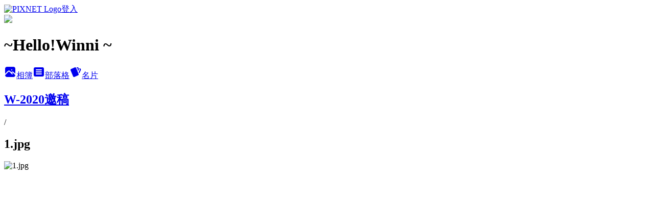

--- FILE ---
content_type: text/html; charset=utf-8
request_url: https://winni318.pixnet.net/albums/416600855/photos/4743412844
body_size: 15159
content:
<!DOCTYPE html><html lang="zh-TW"><head><meta charSet="utf-8"/><meta name="viewport" content="width=device-width, initial-scale=1"/><link rel="preload" href="https://static.1px.tw/blog-next/public/logo_pixnet_ch.svg" as="image"/><link rel="preload" as="image" href="https://picsum.photos/seed/winni318/1200/400"/><link rel="preload" href="https://pimg.1px.tw/winni318/1584779505-4219497637.jpg" as="image"/><link rel="stylesheet" href="https://static.1px.tw/blog-next/public/main.css" data-precedence="base"/><link rel="preload" as="script" fetchPriority="low" href="https://static.1px.tw/blog-next/_next/static/chunks/94688e2baa9fea03.js"/><script src="https://static.1px.tw/blog-next/_next/static/chunks/41eaa5427c45ebcc.js" async=""></script><script src="https://static.1px.tw/blog-next/_next/static/chunks/e2c6231760bc85bd.js" async=""></script><script src="https://static.1px.tw/blog-next/_next/static/chunks/94bde6376cf279be.js" async=""></script><script src="https://static.1px.tw/blog-next/_next/static/chunks/426b9d9d938a9eb4.js" async=""></script><script src="https://static.1px.tw/blog-next/_next/static/chunks/turbopack-5021d21b4b170dda.js" async=""></script><script src="https://static.1px.tw/blog-next/_next/static/chunks/ff1a16fafef87110.js" async=""></script><script src="https://static.1px.tw/blog-next/_next/static/chunks/e308b2b9ce476a3e.js" async=""></script><script src="https://static.1px.tw/blog-next/_next/static/chunks/169ce1e25068f8ff.js" async=""></script><script src="https://static.1px.tw/blog-next/_next/static/chunks/d3c6eed28c1dd8e2.js" async=""></script><script src="https://static.1px.tw/blog-next/_next/static/chunks/d4d39cfc2a072218.js" async=""></script><script src="https://static.1px.tw/blog-next/_next/static/chunks/6a5d72c05b9cd4ba.js" async=""></script><script src="https://static.1px.tw/blog-next/_next/static/chunks/8af6103cf1375f47.js" async=""></script><script src="https://static.1px.tw/blog-next/_next/static/chunks/e90cbf588986111c.js" async=""></script><script src="https://static.1px.tw/blog-next/_next/static/chunks/0fb9419eaf336159.js" async=""></script><script src="https://static.1px.tw/blog-next/_next/static/chunks/ed01c75076819ebd.js" async=""></script><script src="https://static.1px.tw/blog-next/_next/static/chunks/a4df8fc19a9a82e6.js" async=""></script><link rel="preload" href="https://pagead2.googlesyndication.com/pagead/js/adsbygoogle.js?client=ca-pub-1170512193040398" as="script" crossorigin=""/><title>1.jpg - 痞客邦</title><meta name="description" content="1.jpg"/><meta name="google-adsense-platform-account" content="pub-2647689032095179"/><meta name="google-adsense-account" content="pub-1170512193040398"/><meta name="fb:app_id" content="101730233200171"/><link rel="canonical" href="https://winni318.pixnet.net/blog/albums/416600855/photos/4743412844"/><meta property="og:title" content="1.jpg - 痞客邦"/><meta property="og:description" content="1.jpg"/><meta property="og:url" content="https://winni318.pixnet.net/blog/albums/416600855/photos/4743412844"/><meta property="og:image" content="https://pimg.1px.tw/winni318/1584779505-4219497637.jpg"/><meta property="og:image:width" content="1200"/><meta property="og:image:height" content="630"/><meta property="og:image:alt" content="1.jpg"/><meta property="og:type" content="article"/><meta name="twitter:card" content="summary_large_image"/><meta name="twitter:title" content="1.jpg - 痞客邦"/><meta name="twitter:description" content="1.jpg"/><meta name="twitter:image" content="https://pimg.1px.tw/winni318/1584779505-4219497637.jpg"/><link rel="icon" href="/favicon.ico?favicon.a62c60e0.ico" sizes="32x32" type="image/x-icon"/><script src="https://static.1px.tw/blog-next/_next/static/chunks/a6dad97d9634a72d.js" noModule=""></script></head><body><!--$--><!--/$--><!--$?--><template id="B:0"></template><!--/$--><script>requestAnimationFrame(function(){$RT=performance.now()});</script><script src="https://static.1px.tw/blog-next/_next/static/chunks/94688e2baa9fea03.js" id="_R_" async=""></script><div hidden id="S:0"><script id="pixnet-vars">
          window.PIXNET = {
            post_id: 0,
            name: "winni318",
            user_id: 0,
            blog_id: "4431869",
            display_ads: true
          }; 
        </script><div class="relative min-h-screen"><nav class="fixed z-20 w-full bg-orange-500 text-white shadow-sm"><div id="pixnet-navbar-ad-blog_top"></div><div class="container mx-auto flex h-14 max-w-5xl items-center justify-between px-5"><a href="https://www.pixnet.net"><img src="https://static.1px.tw/blog-next/public/logo_pixnet_ch.svg" alt="PIXNET Logo"/></a><a href="/auth/authorize" class="!text-white">登入</a></div></nav><div class="container mx-auto max-w-5xl pt-[45px]"><div class="sm:px-4"><div class="bg-muted relative flex flex-col items-center justify-center gap-4 overflow-clip py-10 sm:mt-8 sm:rounded-sm"><img src="https://picsum.photos/seed/winni318/1200/400" class="absolute inset-0 h-full w-full object-cover"/><div class="absolute inset-0 bg-black/40 backdrop-blur-sm"></div><div class="relative z-10 flex flex-col items-center justify-center gap-4 px-4"><span data-slot="avatar" class="relative flex shrink-0 overflow-hidden rounded-full size-24 shadow"><span data-slot="avatar-fallback" class="bg-muted flex size-full items-center justify-center rounded-full"></span></span><div class="text-center"><h1 class="mb-1 text-2xl font-bold text-white text-shadow-2xs">~Hello!Winni ~</h1></div><div class="flex items-center justify-center gap-3"><a href="/albums" data-slot="button" class="inline-flex items-center justify-center gap-2 whitespace-nowrap text-sm font-medium transition-all disabled:pointer-events-none disabled:opacity-50 [&amp;_svg]:pointer-events-none [&amp;_svg:not([class*=&#x27;size-&#x27;])]:size-4 shrink-0 [&amp;_svg]:shrink-0 outline-none focus-visible:border-ring focus-visible:ring-ring/50 focus-visible:ring-[3px] aria-invalid:ring-destructive/20 dark:aria-invalid:ring-destructive/40 aria-invalid:border-destructive bg-primary text-primary-foreground hover:bg-primary/90 h-9 px-4 py-2 has-[&gt;svg]:px-3 cursor-pointer rounded-full"><svg xmlns="http://www.w3.org/2000/svg" width="24" height="24" viewBox="0 0 24 24" fill="currentColor" stroke="none" class="tabler-icon tabler-icon-photo-filled "><path d="M8.813 11.612c.457 -.38 .918 -.38 1.386 .011l.108 .098l4.986 4.986l.094 .083a1 1 0 0 0 1.403 -1.403l-.083 -.094l-1.292 -1.293l.292 -.293l.106 -.095c.457 -.38 .918 -.38 1.386 .011l.108 .098l4.674 4.675a4 4 0 0 1 -3.775 3.599l-.206 .005h-12a4 4 0 0 1 -3.98 -3.603l6.687 -6.69l.106 -.095zm9.187 -9.612a4 4 0 0 1 3.995 3.8l.005 .2v9.585l-3.293 -3.292l-.15 -.137c-1.256 -1.095 -2.85 -1.097 -4.096 -.017l-.154 .14l-.307 .306l-2.293 -2.292l-.15 -.137c-1.256 -1.095 -2.85 -1.097 -4.096 -.017l-.154 .14l-5.307 5.306v-9.585a4 4 0 0 1 3.8 -3.995l.2 -.005h12zm-2.99 5l-.127 .007a1 1 0 0 0 0 1.986l.117 .007l.127 -.007a1 1 0 0 0 0 -1.986l-.117 -.007z"></path></svg>相簿</a><a href="/blog" data-slot="button" class="inline-flex items-center justify-center gap-2 whitespace-nowrap text-sm font-medium transition-all disabled:pointer-events-none disabled:opacity-50 [&amp;_svg]:pointer-events-none [&amp;_svg:not([class*=&#x27;size-&#x27;])]:size-4 shrink-0 [&amp;_svg]:shrink-0 outline-none focus-visible:border-ring focus-visible:ring-ring/50 focus-visible:ring-[3px] aria-invalid:ring-destructive/20 dark:aria-invalid:ring-destructive/40 aria-invalid:border-destructive border bg-background shadow-xs hover:bg-accent hover:text-accent-foreground dark:bg-input/30 dark:border-input dark:hover:bg-input/50 h-9 px-4 py-2 has-[&gt;svg]:px-3 cursor-pointer rounded-full"><svg xmlns="http://www.w3.org/2000/svg" width="24" height="24" viewBox="0 0 24 24" fill="currentColor" stroke="none" class="tabler-icon tabler-icon-article-filled "><path d="M19 3a3 3 0 0 1 2.995 2.824l.005 .176v12a3 3 0 0 1 -2.824 2.995l-.176 .005h-14a3 3 0 0 1 -2.995 -2.824l-.005 -.176v-12a3 3 0 0 1 2.824 -2.995l.176 -.005h14zm-2 12h-10l-.117 .007a1 1 0 0 0 0 1.986l.117 .007h10l.117 -.007a1 1 0 0 0 0 -1.986l-.117 -.007zm0 -4h-10l-.117 .007a1 1 0 0 0 0 1.986l.117 .007h10l.117 -.007a1 1 0 0 0 0 -1.986l-.117 -.007zm0 -4h-10l-.117 .007a1 1 0 0 0 0 1.986l.117 .007h10l.117 -.007a1 1 0 0 0 0 -1.986l-.117 -.007z"></path></svg>部落格</a><a href="https://www.pixnet.net/pcard/winni318" data-slot="button" class="inline-flex items-center justify-center gap-2 whitespace-nowrap text-sm font-medium transition-all disabled:pointer-events-none disabled:opacity-50 [&amp;_svg]:pointer-events-none [&amp;_svg:not([class*=&#x27;size-&#x27;])]:size-4 shrink-0 [&amp;_svg]:shrink-0 outline-none focus-visible:border-ring focus-visible:ring-ring/50 focus-visible:ring-[3px] aria-invalid:ring-destructive/20 dark:aria-invalid:ring-destructive/40 aria-invalid:border-destructive border bg-background shadow-xs hover:bg-accent hover:text-accent-foreground dark:bg-input/30 dark:border-input dark:hover:bg-input/50 h-9 px-4 py-2 has-[&gt;svg]:px-3 cursor-pointer rounded-full"><svg xmlns="http://www.w3.org/2000/svg" width="24" height="24" viewBox="0 0 24 24" fill="currentColor" stroke="none" class="tabler-icon tabler-icon-cards-filled "><path d="M10.348 3.169l-7.15 3.113a2 2 0 0 0 -1.03 2.608l4.92 11.895a1.96 1.96 0 0 0 2.59 1.063l7.142 -3.11a2.002 2.002 0 0 0 1.036 -2.611l-4.92 -11.894a1.96 1.96 0 0 0 -2.588 -1.064z"></path><path d="M16 3a2 2 0 0 1 1.995 1.85l.005 .15v3.5a1 1 0 0 1 -1.993 .117l-.007 -.117v-3.5h-1a1 1 0 0 1 -.117 -1.993l.117 -.007h1z"></path><path d="M19.08 5.61a1 1 0 0 1 1.31 -.53c.257 .108 .505 .21 .769 .314a2 2 0 0 1 1.114 2.479l-.056 .146l-2.298 5.374a1 1 0 0 1 -1.878 -.676l.04 -.11l2.296 -5.371l-.366 -.148l-.402 -.167a1 1 0 0 1 -.53 -1.312z"></path></svg>名片</a></div></div></div></div><div class="p-4"><div class="mb-4 flex items-center gap-2"><a href="/albums/416600855" class="text-gray-400 hover:text-gray-500"><h2 class="text-lg font-bold">W-2020邀稿</h2></a><span>/</span><h2 class="text-lg font-bold text-gray-500">1.jpg</h2></div><div class="overflow-clip rounded-lg border"><img src="https://pimg.1px.tw/winni318/1584779505-4219497637.jpg" alt="1.jpg" class="h-auto w-full rounded-lg object-contain"/></div></div></div></div><section aria-label="Notifications alt+T" tabindex="-1" aria-live="polite" aria-relevant="additions text" aria-atomic="false"></section></div><script>$RB=[];$RV=function(a){$RT=performance.now();for(var b=0;b<a.length;b+=2){var c=a[b],e=a[b+1];null!==e.parentNode&&e.parentNode.removeChild(e);var f=c.parentNode;if(f){var g=c.previousSibling,h=0;do{if(c&&8===c.nodeType){var d=c.data;if("/$"===d||"/&"===d)if(0===h)break;else h--;else"$"!==d&&"$?"!==d&&"$~"!==d&&"$!"!==d&&"&"!==d||h++}d=c.nextSibling;f.removeChild(c);c=d}while(c);for(;e.firstChild;)f.insertBefore(e.firstChild,c);g.data="$";g._reactRetry&&requestAnimationFrame(g._reactRetry)}}a.length=0};
$RC=function(a,b){if(b=document.getElementById(b))(a=document.getElementById(a))?(a.previousSibling.data="$~",$RB.push(a,b),2===$RB.length&&("number"!==typeof $RT?requestAnimationFrame($RV.bind(null,$RB)):(a=performance.now(),setTimeout($RV.bind(null,$RB),2300>a&&2E3<a?2300-a:$RT+300-a)))):b.parentNode.removeChild(b)};$RC("B:0","S:0")</script><script>(self.__next_f=self.__next_f||[]).push([0])</script><script>self.__next_f.push([1,"1:\"$Sreact.fragment\"\n3:I[39756,[\"https://static.1px.tw/blog-next/_next/static/chunks/ff1a16fafef87110.js\",\"https://static.1px.tw/blog-next/_next/static/chunks/e308b2b9ce476a3e.js\"],\"default\"]\n4:I[53536,[\"https://static.1px.tw/blog-next/_next/static/chunks/ff1a16fafef87110.js\",\"https://static.1px.tw/blog-next/_next/static/chunks/e308b2b9ce476a3e.js\"],\"default\"]\n6:I[97367,[\"https://static.1px.tw/blog-next/_next/static/chunks/ff1a16fafef87110.js\",\"https://static.1px.tw/blog-next/_next/static/chunks/e308b2b9ce476a3e.js\"],\"OutletBoundary\"]\n8:I[97367,[\"https://static.1px.tw/blog-next/_next/static/chunks/ff1a16fafef87110.js\",\"https://static.1px.tw/blog-next/_next/static/chunks/e308b2b9ce476a3e.js\"],\"ViewportBoundary\"]\na:I[97367,[\"https://static.1px.tw/blog-next/_next/static/chunks/ff1a16fafef87110.js\",\"https://static.1px.tw/blog-next/_next/static/chunks/e308b2b9ce476a3e.js\"],\"MetadataBoundary\"]\nc:I[63491,[\"https://static.1px.tw/blog-next/_next/static/chunks/169ce1e25068f8ff.js\",\"https://static.1px.tw/blog-next/_next/static/chunks/d3c6eed28c1dd8e2.js\"],\"default\"]\n"])</script><script>self.__next_f.push([1,"0:{\"P\":null,\"b\":\"JQ_Jy432Rf5mCJvB01Y9Z\",\"c\":[\"\",\"albums\",\"416600855\",\"photos\",\"4743412844\"],\"q\":\"\",\"i\":false,\"f\":[[[\"\",{\"children\":[\"albums\",{\"children\":[[\"id\",\"416600855\",\"d\"],{\"children\":[\"photos\",{\"children\":[[\"photoId\",\"4743412844\",\"d\"],{\"children\":[\"__PAGE__\",{}]}]}]}]}]},\"$undefined\",\"$undefined\",true],[[\"$\",\"$1\",\"c\",{\"children\":[[[\"$\",\"script\",\"script-0\",{\"src\":\"https://static.1px.tw/blog-next/_next/static/chunks/d4d39cfc2a072218.js\",\"async\":true,\"nonce\":\"$undefined\"}],[\"$\",\"script\",\"script-1\",{\"src\":\"https://static.1px.tw/blog-next/_next/static/chunks/6a5d72c05b9cd4ba.js\",\"async\":true,\"nonce\":\"$undefined\"}],[\"$\",\"script\",\"script-2\",{\"src\":\"https://static.1px.tw/blog-next/_next/static/chunks/8af6103cf1375f47.js\",\"async\":true,\"nonce\":\"$undefined\"}]],\"$L2\"]}],{\"children\":[[\"$\",\"$1\",\"c\",{\"children\":[null,[\"$\",\"$L3\",null,{\"parallelRouterKey\":\"children\",\"error\":\"$undefined\",\"errorStyles\":\"$undefined\",\"errorScripts\":\"$undefined\",\"template\":[\"$\",\"$L4\",null,{}],\"templateStyles\":\"$undefined\",\"templateScripts\":\"$undefined\",\"notFound\":\"$undefined\",\"forbidden\":\"$undefined\",\"unauthorized\":\"$undefined\"}]]}],{\"children\":[[\"$\",\"$1\",\"c\",{\"children\":[null,[\"$\",\"$L3\",null,{\"parallelRouterKey\":\"children\",\"error\":\"$undefined\",\"errorStyles\":\"$undefined\",\"errorScripts\":\"$undefined\",\"template\":[\"$\",\"$L4\",null,{}],\"templateStyles\":\"$undefined\",\"templateScripts\":\"$undefined\",\"notFound\":\"$undefined\",\"forbidden\":\"$undefined\",\"unauthorized\":\"$undefined\"}]]}],{\"children\":[[\"$\",\"$1\",\"c\",{\"children\":[null,[\"$\",\"$L3\",null,{\"parallelRouterKey\":\"children\",\"error\":\"$undefined\",\"errorStyles\":\"$undefined\",\"errorScripts\":\"$undefined\",\"template\":[\"$\",\"$L4\",null,{}],\"templateStyles\":\"$undefined\",\"templateScripts\":\"$undefined\",\"notFound\":\"$undefined\",\"forbidden\":\"$undefined\",\"unauthorized\":\"$undefined\"}]]}],{\"children\":[[\"$\",\"$1\",\"c\",{\"children\":[null,[\"$\",\"$L3\",null,{\"parallelRouterKey\":\"children\",\"error\":\"$undefined\",\"errorStyles\":\"$undefined\",\"errorScripts\":\"$undefined\",\"template\":[\"$\",\"$L4\",null,{}],\"templateStyles\":\"$undefined\",\"templateScripts\":\"$undefined\",\"notFound\":\"$undefined\",\"forbidden\":\"$undefined\",\"unauthorized\":\"$undefined\"}]]}],{\"children\":[[\"$\",\"$1\",\"c\",{\"children\":[\"$L5\",[[\"$\",\"script\",\"script-0\",{\"src\":\"https://static.1px.tw/blog-next/_next/static/chunks/0fb9419eaf336159.js\",\"async\":true,\"nonce\":\"$undefined\"}],[\"$\",\"script\",\"script-1\",{\"src\":\"https://static.1px.tw/blog-next/_next/static/chunks/ed01c75076819ebd.js\",\"async\":true,\"nonce\":\"$undefined\"}],[\"$\",\"script\",\"script-2\",{\"src\":\"https://static.1px.tw/blog-next/_next/static/chunks/a4df8fc19a9a82e6.js\",\"async\":true,\"nonce\":\"$undefined\"}]],[\"$\",\"$L6\",null,{\"children\":\"$@7\"}]]}],{},null,false,false]},null,false,false]},null,false,false]},null,false,false]},null,false,false]},null,false,false],[\"$\",\"$1\",\"h\",{\"children\":[null,[\"$\",\"$L8\",null,{\"children\":\"$@9\"}],[\"$\",\"$La\",null,{\"children\":\"$@b\"}],null]}],false]],\"m\":\"$undefined\",\"G\":[\"$c\",[]],\"S\":false}\n"])</script><script>self.__next_f.push([1,"9:[[\"$\",\"meta\",\"0\",{\"charSet\":\"utf-8\"}],[\"$\",\"meta\",\"1\",{\"name\":\"viewport\",\"content\":\"width=device-width, initial-scale=1\"}]]\n"])</script><script>self.__next_f.push([1,"d:I[79520,[\"https://static.1px.tw/blog-next/_next/static/chunks/d4d39cfc2a072218.js\",\"https://static.1px.tw/blog-next/_next/static/chunks/6a5d72c05b9cd4ba.js\",\"https://static.1px.tw/blog-next/_next/static/chunks/8af6103cf1375f47.js\"],\"\"]\n10:I[2352,[\"https://static.1px.tw/blog-next/_next/static/chunks/d4d39cfc2a072218.js\",\"https://static.1px.tw/blog-next/_next/static/chunks/6a5d72c05b9cd4ba.js\",\"https://static.1px.tw/blog-next/_next/static/chunks/8af6103cf1375f47.js\"],\"AdultWarningModal\"]\n11:I[69182,[\"https://static.1px.tw/blog-next/_next/static/chunks/d4d39cfc2a072218.js\",\"https://static.1px.tw/blog-next/_next/static/chunks/6a5d72c05b9cd4ba.js\",\"https://static.1px.tw/blog-next/_next/static/chunks/8af6103cf1375f47.js\"],\"HydrationComplete\"]\n12:I[12985,[\"https://static.1px.tw/blog-next/_next/static/chunks/d4d39cfc2a072218.js\",\"https://static.1px.tw/blog-next/_next/static/chunks/6a5d72c05b9cd4ba.js\",\"https://static.1px.tw/blog-next/_next/static/chunks/8af6103cf1375f47.js\"],\"NuqsAdapter\"]\n13:I[82782,[\"https://static.1px.tw/blog-next/_next/static/chunks/d4d39cfc2a072218.js\",\"https://static.1px.tw/blog-next/_next/static/chunks/6a5d72c05b9cd4ba.js\",\"https://static.1px.tw/blog-next/_next/static/chunks/8af6103cf1375f47.js\"],\"RefineContext\"]\n14:I[29306,[\"https://static.1px.tw/blog-next/_next/static/chunks/d4d39cfc2a072218.js\",\"https://static.1px.tw/blog-next/_next/static/chunks/6a5d72c05b9cd4ba.js\",\"https://static.1px.tw/blog-next/_next/static/chunks/8af6103cf1375f47.js\",\"https://static.1px.tw/blog-next/_next/static/chunks/e90cbf588986111c.js\",\"https://static.1px.tw/blog-next/_next/static/chunks/d3c6eed28c1dd8e2.js\"],\"default\"]\n2:[\"$\",\"html\",null,{\"lang\":\"zh-TW\",\"children\":[[\"$\",\"$Ld\",null,{\"id\":\"google-tag-manager\",\"strategy\":\"afterInteractive\",\"children\":\"\\n(function(w,d,s,l,i){w[l]=w[l]||[];w[l].push({'gtm.start':\\nnew Date().getTime(),event:'gtm.js'});var f=d.getElementsByTagName(s)[0],\\nj=d.createElement(s),dl=l!='dataLayer'?'\u0026l='+l:'';j.async=true;j.src=\\n'https://www.googletagmanager.com/gtm.js?id='+i+dl;f.parentNode.insertBefore(j,f);\\n})(window,document,'script','dataLayer','GTM-TRLQMPKX');\\n  \"}],\"$Le\",\"$Lf\",[\"$\",\"body\",null,{\"children\":[[\"$\",\"$L10\",null,{\"display\":false}],[\"$\",\"$L11\",null,{}],[\"$\",\"$L12\",null,{\"children\":[\"$\",\"$L13\",null,{\"children\":[\"$\",\"$L3\",null,{\"parallelRouterKey\":\"children\",\"error\":\"$undefined\",\"errorStyles\":\"$undefined\",\"errorScripts\":\"$undefined\",\"template\":[\"$\",\"$L4\",null,{}],\"templateStyles\":\"$undefined\",\"templateScripts\":\"$undefined\",\"notFound\":[[\"$\",\"$L14\",null,{}],[]],\"forbidden\":\"$undefined\",\"unauthorized\":\"$undefined\"}]}]}]]}]]}]\n"])</script><script>self.__next_f.push([1,"e:null\nf:[\"$\",\"$Ld\",null,{\"async\":true,\"src\":\"https://pagead2.googlesyndication.com/pagead/js/adsbygoogle.js?client=ca-pub-1170512193040398\",\"crossOrigin\":\"anonymous\",\"strategy\":\"afterInteractive\"}]\n"])</script><script>self.__next_f.push([1,"16:I[86294,[\"https://static.1px.tw/blog-next/_next/static/chunks/d4d39cfc2a072218.js\",\"https://static.1px.tw/blog-next/_next/static/chunks/6a5d72c05b9cd4ba.js\",\"https://static.1px.tw/blog-next/_next/static/chunks/8af6103cf1375f47.js\",\"https://static.1px.tw/blog-next/_next/static/chunks/0fb9419eaf336159.js\",\"https://static.1px.tw/blog-next/_next/static/chunks/ed01c75076819ebd.js\",\"https://static.1px.tw/blog-next/_next/static/chunks/a4df8fc19a9a82e6.js\"],\"HeaderSection\"]\n1b:I[27201,[\"https://static.1px.tw/blog-next/_next/static/chunks/ff1a16fafef87110.js\",\"https://static.1px.tw/blog-next/_next/static/chunks/e308b2b9ce476a3e.js\"],\"IconMark\"]\n:HL[\"https://static.1px.tw/blog-next/public/main.css\",\"style\"]\n17:T789,"])</script><script>self.__next_f.push([1,"\u003cp\u003e\u003cspan style=\"font-size: 12pt;\"\u003e\u003cfont color=\"#FF6363\"\u003e♥愛吃。愛看電影。愛旅遊。愛分享\u003c/font\u003e\u003c/span\u003e\u003c/p\u003e\u003cbr/\u003e\n\u003cp\u003e\u003cspan style=\"font-size: 12pt;\"\u003e\u003cfont color=\"#FF6363\"\u003e♥邀稿或合作請   winni-318@hotmail.com\u003c/font\u003e\u003cbr/\u003e\n\u003cp\u003e\u003cspan style=\"font-size: 12pt;\"\u003e\u003cfont color=\"#FF6363\"\u003e相機EX2F，手機iphone13\u003c/font\u003e\u003cbr/\u003e\u003cbr/\u003e\n\u003cp\u003e\u003cspan style=\"font-size: 13pt;\"\u003e\u003ca href=\"https://m.facebook.com/winni318/\" target=\"_blank\",  style=\"color:blue;\"\u003eFacebook 請按讚，你的支持是我的動力\u003cbr/\u003e\u003cbr/\u003e\n\n\u003cspan style=\"font-size: 12pt;\"\u003e\u003ca href=\"http://winni318.pixnet.net/blog/category/5359622\" target=\"_blank\", style=\"color:#00DD77;\"\u003e♥2016京阪自由行\u003c/font\u003e\u003c/span\u003e，\n\u003cspan style=\"font-size: 14pt;\"\u003e\u003ca href=\"http://winni318.pixnet.net/blog/category/5126305\" target=\"_blank\", style=\"color:#00DD77;\"\u003e♥2015新馬自由行\u003c/font\u003e\u003c/span\u003e，\n\u003cspan style=\"font-size: 16pt;\"\u003e\u003ca href=\"http://winni318.pixnet.net/blog/category/5466968\" target=\"_blank\", style=\"color:#00DD77;\"\u003e♥2016巴里島自由行\u003c/font\u003e\u003c/span\u003e，\n\u003cspan style=\"font-size: 16pt;\"\u003e\u003ca href=\"http://winni318.pixnet.net/blog/category/5508323\" target=\"_blank\", style=\"color:#00DD77;\"\u003e♥2017韓國自由行\u003c/font\u003e\u003c/span\u003e\u003cbr/\u003e \u003cbr/\u003e\n\n\u003cp\u003e\u003cspan style=\"font-size: 14pt;\"\u003e\u003ca href=\"http://winni318.pixnet.net/blog/category/4491839\" target=\"_blank\", style=\"color:#FF6363\"\u003e♥新竹縣市美食\u003c/font\u003e\u003c/span\u003e ，\n\u003cspan style=\"font-size: 16pt;\"\u003e\u003ca href=\"http://winni318.pixnet.net/blog/category/4491830\" target=\"_blank\", style=\"color:#FF6363;\"\u003e♥北北基美食\u003c/font\u003e\u003c/span\u003e\u003cbr/\u003e \u003cbr/\u003e\n\n\u003ca href='https://affsrc.com/track/clicks/5686/ce2bc2bf9b0922d8f99cbd2e8d2b891473624ac973ebf0ab416db7036f02?subid_1=\u0026subid_2=\u0026subid_3=\u0026subid_4=\u0026subid_5=\u0026t=https%3A%2F%2Fwww.pinkoi.com%2Fevent%2Fmgm'\u003e\u003cimg src='https://affsrc.com/track/imp/img/128270/ce2bc2bf9b0922d8f99cbd2e8d2b891473624ac973ebf0ab416db7036f02?subid_1=\u0026subid_2=\u0026subid_3=\u0026subid_4=\u0026subid_5=' border='0' /\u003e\u003c/a\u003e"])</script><script>self.__next_f.push([1,"18:T40c,\u003ca href='https://track.vbshoptrax.com/track/clicks/3455/ce2bc2bc990821dcefcda67f8835ce1328684dcf73fbb9b20a63b60062?subid_1=\u0026subid_2=\u0026subid_3=\u0026subid_4=\u0026subid_5='\u003e\u003cimg src='https://track.vbshoptrax.com/track/imp/img/20913/ce2bc2bc990821dcefcda67f8835ce1328684dcf73fbb9b20a63b60062?subid_1=\u0026subid_2=\u0026subid_3=\u0026subid_4=\u0026subid_5=' border='0' /\u003e\u003c/a\u003e\n\u003ca href='https://track.twcouponcenter.com/track/clicks/3408/ce2bc2bc990521deefcda67f8835ce1328684dcf73fbb9b20a63b6056f?subid_1=\u0026subid_2=\u0026subid_3=\u0026subid_4=\u0026subid_5='\u003e\u003cimg src='https://track.twcouponcenter.com/track/imp/img/20411/ce2bc2bc990521deefcda67f8835ce1328684dcf73fbb9b20a63b6056f?subid_1=\u0026subid_2=\u0026subid_3=\u0026subid_4=\u0026subid_5=' border='0' /\u003e\u003c/a\u003e\n\u003ca href='https://track.vbshoptrax.com/track/clicks/3569/ce2bc2bd980529deefcda67f8835ce1328684dcf73fbb9b20a63b7036e?subid_1=\u0026subid_2=\u0026subid_3=\u0026subid_4=\u0026subid_5='\u003e\u003cimg src='https://track.vbshoptrax.com/track/imp/img/31491/ce2bc2bd980529deefcda67f8835ce1328684dcf73fbb9b20a63b7036e?subid_1=\u0026subid_2=\u0026subid_3=\u0026subid_4=\u0026subid_5=' border='0' /\u003e\u003c/a\u003e19:T6e0,"])</script><script>self.__next_f.push([1,"\u003cdiv style=\"font-size:12px;background-color:#ffffff;width:212px;min-height:200px;height:auto;text-align:left;word-break:break-all;box-sizing:border-box;border:1px solid #cccccc\"\u003e\u003ca href=\"https://affiliate.api.rakuten.com.tw/redirect?nw=tw\u0026site=afl\u0026a=bdac8ad2f5d8e2ba1d6a0dc910dde0d521d300e1dd2efbfe28f84f71872c4dba0f75f8216f20cff9\u0026ar=cd40158ee5724ec2d43621f6a8e07f4d1ffb967d9f31d83a3f73ebd2f44e748c3a815bc40e49b767\u0026pr=08264fb3d95333bd\u0026ap=pr%3D08264fb3d95333bd\u0026e=1\u0026url=https%3A%2F%2Fwww.rakuten.com.tw%2Fshop%2Famart%2Fproduct%2F700015283%3Fscid%3Drafp-\" target=\"_blank\" style=\"width:200px\"\u003e\u003cimg src=\"https://affiliate.api.rakuten.com.tw/redirect?nw=tw\u0026site=afl\u0026a=bdac8ad2f5d8e2ba1d6a0dc910dde0d521d300e1dd2efbfe28f84f71872c4dba0f75f8216f20cff9\u0026ar=cd40158ee5724ec2d43621f6a8e07f4d1ffb967d9f31d83a3f73ebd2f44e748c3a815bc40e49b767\u0026pr=08264fb3d95333bd\u0026ap=pr%3D08264fb3d95333bd\u0026url=https%3A%2F%2Ftshop.r10s.com%2Fadd%2Fadc%2Fbcf2%2F5779%2Fc038%2Fb63a%2F2dde%2F1164e8869f2c600c737442.jpg?_ex=200x200\" style=\"display:block;max-width:100%;max-height:100%;margin-left:auto;margin-right:auto;width:auto\" alt=\"https://tshop.r10s.com/add/adc/bcf2/5779/c038/b63a/2dde/1164e8869f2c600c737442.jpg\"/\u003e\u003c/a\u003e\u003ca href=\"https://affiliate.api.rakuten.com.tw/redirect?nw=tw\u0026site=afl\u0026a=bdac8ad2f5d8e2ba1d6a0dc910dde0d521d300e1dd2efbfe28f84f71872c4dba0f75f8216f20cff9\u0026ar=cd40158ee5724ec2d43621f6a8e07f4d1ffb967d9f31d83a3f73ebd2f44e748c3a815bc40e49b767\u0026pr=08264fb3d95333bd\u0026ap=pr%3D08264fb3d95333bd\u0026e=1\u0026url=https%3A%2F%2Fwww.rakuten.com.tw%2Fshop%2Famart%2Fproduct%2F700015283%3Fscid%3Drafp-\" title=\"幫寶適 超薄乾爽整箱促銷組(M/L/XL)【愛買】\" style=\"color:#337ab7;margin:2px;display:block\" target=\"_blank\"\u003e幫寶適 超薄乾爽整箱促銷組(M/L/XL)【愛買】\u003c/a\u003e\u003c/div\u003e"])</script><script>self.__next_f.push([1,"5:[[\"$\",\"script\",null,{\"id\":\"pixnet-vars\",\"children\":\"\\n          window.PIXNET = {\\n            post_id: 0,\\n            name: \\\"winni318\\\",\\n            user_id: 0,\\n            blog_id: \\\"4431869\\\",\\n            display_ads: true\\n          }; \\n        \"}],[\"$\",\"link\",null,{\"rel\":\"stylesheet\",\"href\":\"https://static.1px.tw/blog-next/public/main.css\",\"precedence\":\"base\"}],[\"$\",\"div\",null,{\"className\":\"relative min-h-screen\",\"children\":[\"$L15\",[\"$\",\"div\",null,{\"className\":\"container mx-auto max-w-5xl pt-[45px]\",\"children\":[[\"$\",\"$L16\",null,{\"blog\":{\"blog_id\":\"4431869\",\"urls\":{\"blog_url\":\"https://winni318.pixnet.net/blog\",\"album_url\":\"https://winni318.pixnet.net/albums\",\"card_url\":\"https://www.pixnet.net/pcard/winni318\",\"sitemap_url\":\"https://winni318.pixnet.net/sitemap.xml\"},\"name\":\"winni318\",\"display_name\":\"~Hello!Winni ~\",\"description\":\"$17\",\"visibility\":\"public\",\"freeze\":\"active\",\"default_comment_permission\":\"deny\",\"service_album\":\"enable\",\"rss_mode\":\"auto\",\"taxonomy\":{\"id\":14,\"name\":\"美食情報\"},\"logo\":{\"id\":null,\"url\":\"https://s3.1px.tw/blog/common/avatar/blog_cover_dark.jpg\"},\"logo_url\":\"https://s3.1px.tw/blog/common/avatar/blog_cover_dark.jpg\",\"owner\":{\"sub\":\"838255172751891742\",\"display_name\":\"winni\",\"avatar\":\"https://pimg.1px.tw/winni318/logo/winni318.png\",\"login_country\":null,\"login_city\":null,\"login_at\":0,\"created_at\":1378014895,\"updated_at\":1765078495},\"socials\":{\"social_email\":null,\"social_line\":null,\"social_facebook\":null,\"social_instagram\":null,\"social_youtube\":null,\"created_at\":null,\"updated_at\":null},\"stats\":{\"views_initialized\":3918170,\"views_total\":3924006,\"views_today\":6,\"post_count\":0,\"updated_at\":1769121615},\"marketing\":{\"keywords\":null,\"gsc_site_verification\":null,\"sitemap_verified_at\":1768950169,\"ga_account\":null,\"created_at\":1765709413,\"updated_at\":1768950169},\"watermark\":null,\"custom_domain\":null,\"hero_image\":{\"id\":1769121865,\"url\":\"https://picsum.photos/seed/winni318/1200/400\"},\"widgets\":{\"sidebar1\":[{\"id\":51789802,\"identifier\":\"cus684179\",\"title\":\"iherb\",\"sort\":2,\"data\":\"\u003ca href='https://afftck.com/track/clicks/4032/ce2bc2bf980821d6ff9cbd2e8d2b891473624ac973ebf0ab416db6056406?subid_1=\u0026subid_2=\u0026subid_3=\u0026subid_4=\u0026subid_5=\u0026t=https%3A%2F%2Fwww.iherb.com'\u003e\u003cimg src='https://afftck.com/track/imp/img/119196/ce2bc2bf980821d6ff9cbd2e8d2b891473624ac973ebf0ab416db6056406?subid_1=\u0026subid_2=\u0026subid_3=\u0026subid_4=\u0026subid_5=' border='0' /\u003e\u003c/a\u003e\\n\u003cscript type=\\\"text/javascript\\\" src=\\\"//js1.bloggerads.net/ShowAds.aspx?blogid=20130901000040\\\" async\u003e\u003c/script\u003e\"},{\"id\":51789804,\"identifier\":\"cus1283999\",\"title\":\"合作。邀稿\",\"sort\":4,\"data\":\"E-Mail \u003cbr/\u003e\\nwinni-318@hotmail.com \u003cbr/\u003e\\n粉專私訊 \u003cbr/\u003e\\nhttps://www.facebook.com/winni318/\"},{\"id\":51789805,\"identifier\":\"pixHits\",\"title\":\"參觀人氣\",\"sort\":5,\"data\":null},{\"id\":51789806,\"identifier\":\"cus1256801\",\"title\":\"facebook\",\"sort\":6,\"data\":\"\u003ciframe src=\\\"//www.facebook.com/plugins/likebox.php?href=https%3A%2F%2Fwww.facebook.com%2Fwinni318\u0026amp;width=200\u0026amp;height=290\u0026amp;show_faces=true\u0026amp;colorscheme=light\u0026amp;stream=false\u0026amp;show_border=true\u0026amp;header=true\\\" scrolling=\\\"no\\\" frameborder=\\\"0\\\" style=\\\"border:none; overflow:hidden; width:200px; height:290px;\\\" allowTransparency=\\\"true\\\"\u003e\u003c/iframe\u003e\"},{\"id\":51789808,\"identifier\":\"pixMyPlace\",\"title\":\"個人資訊\",\"sort\":8,\"data\":null},{\"id\":51789809,\"identifier\":\"pixLatestArticle\",\"title\":\"--- 最新文章 ---\",\"sort\":9,\"data\":[{\"id\":\"9577176892\",\"title\":\"【美食。宜蘭】全台僅有的遠山田園盡在溫泉礁溪遊/2023.2024連續兩年榮獲《網路溫度計》『此生必嚐十大高CP值無菜單鐵板燒！』冠軍名店/明水然 樂\",\"featured\":{\"id\":null,\"url\":\"https://pimg.1px.tw/winni318/1731560620-926116656-g.jpg\"},\"tags\":[],\"published_at\":1733821829,\"post_url\":\"https://winni318.pixnet.net/blog/posts/9577176892\",\"stats\":{\"post_id\":\"9577176892\",\"views\":7204,\"views_today\":0,\"likes\":0,\"link_clicks\":0,\"comments\":0,\"replies\":0,\"created_at\":0,\"updated_at\":1769050022}},{\"id\":\"9576783224\",\"title\":\"【美食。宜蘭】綠舞國際觀光飯店舞饌日式料理，日光璽舞無菜單料理\",\"featured\":{\"id\":null,\"url\":\"https://pimg.1px.tw/winni318/1721803021-1642940793-g.jpg\"},\"tags\":[],\"published_at\":1727330530,\"post_url\":\"https://winni318.pixnet.net/blog/posts/9576783224\",\"stats\":{\"post_id\":\"9576783224\",\"views\":659,\"views_today\":1,\"likes\":0,\"link_clicks\":0,\"comments\":0,\"replies\":0,\"created_at\":0,\"updated_at\":1769049997}},{\"id\":\"9576767036\",\"title\":\"【美食。羅東】云品火鍋，帝王蟹火鍋/自助式吃到飽/壽星折扣/近國華國中\",\"featured\":{\"id\":null,\"url\":\"https://pimg.1px.tw/winni318/1721367452-2727016099-g.jpg\"},\"tags\":[],\"published_at\":1721801294,\"post_url\":\"https://winni318.pixnet.net/blog/posts/9576767036\",\"stats\":{\"post_id\":\"9576767036\",\"views\":1165,\"views_today\":1,\"likes\":0,\"link_clicks\":0,\"comments\":0,\"replies\":0,\"created_at\":0,\"updated_at\":1769097384}},{\"id\":\"9576783376\",\"title\":\"【美食。板橋】不訂位吃不到的日本料理，高CP值無菜單料理/ 初魚 鰭板橋大遠百店\",\"featured\":{\"id\":null,\"url\":\"https://pimg.1px.tw/winni318/1721803831-3880883200-g.jpg\"},\"tags\":[],\"published_at\":1721717340,\"post_url\":\"https://winni318.pixnet.net/blog/posts/9576783376\",\"stats\":{\"post_id\":\"9576783376\",\"views\":1183,\"views_today\":2,\"likes\":0,\"link_clicks\":0,\"comments\":0,\"replies\":0,\"created_at\":0,\"updated_at\":1769049997}},{\"id\":\"9572864740\",\"title\":\"【美食。宜蘭】大仁哥蔗香脆皮桶仔雞宜蘭旗艦店，宜蘭人氣甕窯雞推薦分享\",\"featured\":{\"id\":null,\"url\":\"https://pimg.1px.tw/winni318/1689296322-3585071800-g.jpg\"},\"tags\":[],\"published_at\":1711371552,\"post_url\":\"https://winni318.pixnet.net/blog/posts/9572864740\",\"stats\":{\"post_id\":\"9572864740\",\"views\":425,\"views_today\":1,\"likes\":0,\"link_clicks\":0,\"comments\":0,\"replies\":0,\"created_at\":0,\"updated_at\":1769049914}},{\"id\":\"9573280316\",\"title\":\"【美食。宜蘭】綻鐵板燒，人氣鐵板燒 / 宜蘭鐵板燒推薦 / 愛吃海鮮的人不能錯過\",\"featured\":{\"id\":null,\"url\":\"https://pimg.1px.tw/winni318/1691048035-1199522363-g.jpg\"},\"tags\":[],\"published_at\":1695131980,\"post_url\":\"https://winni318.pixnet.net/blog/posts/9573280316\",\"stats\":{\"post_id\":\"9573280316\",\"views\":12388,\"views_today\":11,\"likes\":0,\"link_clicks\":0,\"comments\":0,\"replies\":0,\"created_at\":0,\"updated_at\":1769097387}},{\"id\":\"9572864560\",\"title\":\"【美食。宜蘭】五結好味來餐廳，隱身於田野間的義大利麵 / 五結簡餐店推薦\",\"featured\":{\"id\":null,\"url\":\"https://pimg.1px.tw/winni318/1689295422-110580797-g.jpg\"},\"tags\":[],\"published_at\":1692368422,\"post_url\":\"https://winni318.pixnet.net/blog/posts/9572864560\",\"stats\":{\"post_id\":\"9572864560\",\"views\":3911,\"views_today\":2,\"likes\":0,\"link_clicks\":0,\"comments\":0,\"replies\":0,\"created_at\":0,\"updated_at\":1769097427}},{\"id\":\"9573279676\",\"title\":\"【美食。羅東】定置漁場三代目The Fishery羅東店，加湯加麵無限續加，花蓮排隊拉麵店\",\"featured\":{\"id\":null,\"url\":\"https://pimg.1px.tw/winni318/1691044736-4201812551-g.jpg\"},\"tags\":[],\"published_at\":1691044707,\"post_url\":\"https://winni318.pixnet.net/blog/posts/9573279676\",\"stats\":{\"post_id\":\"9573279676\",\"views\":1220,\"views_today\":1,\"likes\":0,\"link_clicks\":0,\"comments\":0,\"replies\":0,\"created_at\":0,\"updated_at\":1769049918}},{\"id\":\"9572999144\",\"title\":\"【美食。竹東】食在燒石板岩燒竹東店 / 邱氏姊妹燒烤，一個人也可以吃燒烤 / 竹東燒烤 /竹東市場美食\",\"featured\":{\"id\":null,\"url\":\"https://pimg.1px.tw/winni318/1689861394-2458791657-g.jpg\"},\"tags\":[],\"published_at\":1690291606,\"post_url\":\"https://winni318.pixnet.net/blog/posts/9572999144\",\"stats\":{\"post_id\":\"9572999144\",\"views\":2317,\"views_today\":2,\"likes\":0,\"link_clicks\":0,\"comments\":0,\"replies\":0,\"created_at\":0,\"updated_at\":1769097312}},{\"id\":\"9572142856\",\"title\":\"【美食。羅東】悟筷鍋物羅東店，想吃鍋隨時能用餐 / 明治冰淇淋吃到飽 / 平價火鍋推薦\",\"featured\":{\"id\":null,\"url\":\"https://pimg.1px.tw/winni318/1686373526-2441055495-g.jpg\"},\"tags\":[],\"published_at\":1689778353,\"post_url\":\"https://winni318.pixnet.net/blog/posts/9572142856\",\"stats\":{\"post_id\":\"9572142856\",\"views\":3102,\"views_today\":3,\"likes\":0,\"link_clicks\":0,\"comments\":0,\"replies\":0,\"created_at\":0,\"updated_at\":1769097384}}]},{\"id\":51789810,\"identifier\":\"pixCategory\",\"title\":\"--- 文章分類 ---\",\"sort\":10,\"data\":[{\"type\":\"folder\",\"id\":null,\"name\":\"W-邀稿文\",\"children\":[{\"type\":\"category\",\"id\":\"9006915812\",\"name\":\"美髮\",\"post_count\":39,\"url\":\"\",\"sort\":0},{\"type\":\"category\",\"id\":\"9006920570\",\"name\":\"美容/美甲/美體\",\"post_count\":19,\"url\":\"\",\"sort\":1},{\"type\":\"category\",\"id\":\"9005458682\",\"name\":\"保養/美妝\",\"post_count\":105,\"url\":\"\",\"sort\":2},{\"type\":\"category\",\"id\":\"9005458685\",\"name\":\"居家/DIY\",\"post_count\":30,\"url\":\"\",\"sort\":3},{\"type\":\"category\",\"id\":\"9005460191\",\"name\":\"分享/穿搭/親子\",\"post_count\":105,\"url\":\"\",\"sort\":4},{\"type\":\"category\",\"id\":\"9005470211\",\"name\":\"宅配/美食\",\"post_count\":54,\"url\":\"\",\"sort\":5},{\"type\":\"category\",\"id\":\"9005539037\",\"name\":\"wedding\",\"post_count\":1,\"url\":\"\",\"sort\":6}],\"url\":\"\",\"sort\":1},{\"type\":\"folder\",\"id\":null,\"name\":\"W-愛吃鬼\",\"children\":[{\"type\":\"category\",\"id\":\"9004491830\",\"name\":\"北北基桃\",\"post_count\":74,\"url\":\"\",\"sort\":0},{\"type\":\"category\",\"id\":\"9004491839\",\"name\":\"新竹縣市\",\"post_count\":289,\"url\":\"\",\"sort\":1},{\"type\":\"category\",\"id\":\"9004491836\",\"name\":\"宜蘭/花蓮/台東\",\"post_count\":83,\"url\":\"\",\"sort\":2},{\"type\":\"category\",\"id\":\"9005508326\",\"name\":\"苗栗/台中/南投/彰化\",\"post_count\":21,\"url\":\"\",\"sort\":3},{\"type\":\"category\",\"id\":\"9004491833\",\"name\":\"嘉義/台南/高雄\",\"post_count\":13,\"url\":\"\",\"sort\":4}],\"url\":\"\",\"sort\":2},{\"type\":\"folder\",\"id\":null,\"name\":\"W-育兒大小事\",\"children\":[{\"type\":\"category\",\"id\":\"9006927446\",\"name\":\"懷孕大小事\",\"post_count\":4,\"url\":\"\",\"sort\":0},{\"type\":\"category\",\"id\":\"9006927449\",\"name\":\"育兒好物\",\"post_count\":23,\"url\":\"\",\"sort\":0}],\"url\":\"\",\"sort\":3},{\"type\":\"folder\",\"id\":null,\"name\":\"W-玩樂台灣\",\"children\":[{\"type\":\"category\",\"id\":\"9006365837\",\"name\":\"台北縣市\",\"post_count\":1,\"url\":\"\",\"sort\":0},{\"type\":\"category\",\"id\":\"9005471900\",\"name\":\"台中。南投\",\"post_count\":4,\"url\":\"\",\"sort\":1},{\"type\":\"category\",\"id\":\"9005509400\",\"name\":\"台南。高雄\",\"post_count\":2,\"url\":\"\",\"sort\":2},{\"type\":\"category\",\"id\":\"9005471903\",\"name\":\"宜蘭。花蓮\",\"post_count\":16,\"url\":\"\",\"sort\":3},{\"type\":\"category\",\"id\":\"9005471906\",\"name\":\"新竹。苗栗\",\"post_count\":4,\"url\":\"\",\"sort\":4},{\"type\":\"category\",\"id\":\"9005480468\",\"name\":\"台東。屏東\",\"post_count\":5,\"url\":\"\",\"sort\":5}],\"url\":\"\",\"sort\":4},{\"type\":\"folder\",\"id\":null,\"name\":\"W-環遊世界\",\"children\":[{\"type\":\"category\",\"id\":\"9006905000\",\"name\":\"2019荷比法\",\"post_count\":2,\"url\":\"\",\"sort\":0},{\"type\":\"category\",\"id\":\"9006911318\",\"name\":\"2019香港自由行\",\"post_count\":1,\"url\":\"\",\"sort\":1},{\"type\":\"category\",\"id\":\"9005508323\",\"name\":\"2017韓國自由行\",\"post_count\":6,\"url\":\"\",\"sort\":2},{\"type\":\"category\",\"id\":\"9005466968\",\"name\":\"2016峇里島\",\"post_count\":25,\"url\":\"\",\"sort\":3},{\"type\":\"category\",\"id\":\"9005359622\",\"name\":\"2016京都大阪\",\"post_count\":28,\"url\":\"\",\"sort\":4},{\"type\":\"category\",\"id\":\"9005126305\",\"name\":\"2015新馬自由行\",\"post_count\":26,\"url\":\"\",\"sort\":5},{\"type\":\"category\",\"id\":\"9004565627\",\"name\":\"2014東京Tokyo\",\"post_count\":4,\"url\":\"\",\"sort\":6}],\"url\":\"\",\"sort\":5},{\"type\":\"category\",\"id\":\"9004386200\",\"name\":\"W愛漂亮\",\"post_count\":9,\"url\":\"https://abc.com\",\"sort\":1},{\"type\":\"category\",\"id\":\"9004386215\",\"name\":\"W愛旅遊\",\"post_count\":4,\"url\":\"https://abc.com\",\"sort\":2},{\"type\":\"category\",\"id\":\"9004986719\",\"name\":\"W愛音樂\",\"post_count\":8,\"url\":\"https://abc.com\",\"sort\":3},{\"type\":\"category\",\"id\":\"9004490528\",\"name\":\"W看電影\",\"post_count\":34,\"url\":\"https://abc.com\",\"sort\":4},{\"type\":\"category\",\"id\":\"9002726705\",\"name\":\"Winni愛分享\",\"post_count\":5,\"url\":\"https://abc.com\",\"sort\":5},{\"type\":\"category\",\"id\":\"9003732116\",\"name\":\"W專欄+心情分享\",\"post_count\":21,\"url\":\"https://abc.com\",\"sort\":6}]},{\"id\":51789811,\"identifier\":\"pixHotArticle\",\"title\":\"--Top 10 ---\",\"sort\":11,\"data\":[{\"id\":\"9345912701\",\"title\":\"【保養】女人的好朋友，韓國Dermal面膜\",\"featured\":{\"id\":null,\"url\":\"https://pimg.1px.tw/winni318/1390048726-858309082.jpg\"},\"tags\":[],\"published_at\":1389962100,\"post_url\":\"https://winni318.pixnet.net/blog/posts/9345912701\",\"stats\":{\"post_id\":\"9345912701\",\"views\":8385,\"views_today\":1,\"likes\":0,\"link_clicks\":0,\"comments\":0,\"replies\":0,\"created_at\":0,\"updated_at\":1769048767}},{\"id\":\"9396766671\",\"title\":\"【美食。新竹】想吃合菜來這就對了，廣鴻小館，怎麼那麼好吃!\",\"featured\":{\"id\":null,\"url\":\"https://pimg.1px.tw/winni318/1414935505-441931065.jpg\"},\"tags\":[],\"published_at\":1415252100,\"post_url\":\"https://winni318.pixnet.net/blog/posts/9396766671\",\"stats\":{\"post_id\":\"9396766671\",\"views\":18907,\"views_today\":1,\"likes\":0,\"link_clicks\":0,\"comments\":0,\"replies\":0,\"created_at\":0,\"updated_at\":1769097420}},{\"id\":\"9403490638\",\"title\":\"【美食。南投】九族文化村用餐好選擇，馬雅餐廳\",\"featured\":{\"id\":null,\"url\":\"https://pimg.1px.tw/winni318/1419587608-2171672708.jpg\"},\"tags\":[],\"published_at\":1419587484,\"post_url\":\"https://winni318.pixnet.net/blog/posts/9403490638\",\"stats\":{\"post_id\":\"9403490638\",\"views\":37991,\"views_today\":1,\"likes\":7,\"link_clicks\":0,\"comments\":0,\"replies\":0,\"created_at\":0,\"updated_at\":1769048944}},{\"id\":\"9453131996\",\"title\":\"新竹-美食地圖懶人包(按區域分類)持續更新中\",\"featured\":{\"id\":null,\"url\":\"https://pimg.1px.tw/winni318/1480001847-3770060701.jpg\"},\"tags\":[],\"published_at\":1640742575,\"post_url\":\"https://winni318.pixnet.net/blog/posts/9453131996\",\"stats\":{\"post_id\":\"9453131996\",\"views\":92611,\"views_today\":4,\"likes\":61,\"link_clicks\":0,\"comments\":4,\"replies\":0,\"created_at\":0,\"updated_at\":1769097385}},{\"id\":\"9456818114\",\"title\":\"【美食。新竹】玉禾田料理小吃，新竹合菜/新竹體育館正對面\",\"featured\":{\"id\":null,\"url\":\"https://pimg.1px.tw/winni318/1484489808-1920754477.jpg\"},\"tags\":[],\"published_at\":1484954100,\"post_url\":\"https://winni318.pixnet.net/blog/posts/9456818114\",\"stats\":{\"post_id\":\"9456818114\",\"views\":30752,\"views_today\":1,\"likes\":10,\"link_clicks\":0,\"comments\":0,\"replies\":0,\"created_at\":0,\"updated_at\":1769097457}},{\"id\":\"9460978955\",\"title\":\"【美食。深坑】源春食坊，深坑老街就是要吃鴨血臭豆腐\",\"featured\":{\"id\":null,\"url\":\"https://pimg.1px.tw/winni318/1512916505-338545365.jpg\"},\"tags\":[],\"published_at\":1513083078,\"post_url\":\"https://winni318.pixnet.net/blog/posts/9460978955\",\"stats\":{\"post_id\":\"9460978955\",\"views\":2895,\"views_today\":2,\"likes\":0,\"link_clicks\":0,\"comments\":0,\"replies\":0,\"created_at\":0,\"updated_at\":1769049342}},{\"id\":\"9463951526\",\"title\":\"【美食。台北】峨嵋餐廳，公館美食/川菜推薦/40年老店/公館捷運站\",\"featured\":{\"id\":null,\"url\":\"https://pimg.1px.tw/winni318/1535550329-4286868081.jpg\"},\"tags\":[],\"published_at\":1536068851,\"post_url\":\"https://winni318.pixnet.net/blog/posts/9463951526\",\"stats\":{\"post_id\":\"9463951526\",\"views\":53234,\"views_today\":7,\"likes\":68,\"link_clicks\":0,\"comments\":0,\"replies\":0,\"created_at\":0,\"updated_at\":1769097460}},{\"id\":\"9466571795\",\"title\":\"【美食。新竹】戲棚下Under Six Pound，一起來吃炸雞吧/霸王虞姬/百年老屋/IG熱門美食\",\"featured\":{\"id\":null,\"url\":\"https://pimg.1px.tw/winni318/1544536927-87201550.jpg\"},\"tags\":[],\"published_at\":1544710647,\"post_url\":\"https://winni318.pixnet.net/blog/posts/9466571795\",\"stats\":{\"post_id\":\"9466571795\",\"views\":18096,\"views_today\":1,\"likes\":211,\"link_clicks\":0,\"comments\":0,\"replies\":0,\"created_at\":0,\"updated_at\":1769049465}},{\"id\":\"9467904842\",\"title\":\"【2019荷比法】荷比法德戰利品完整清單，法國老佛爺百貨/山谷購物村la vallee village購物心得\",\"featured\":{\"id\":null,\"url\":\"https://pimg.1px.tw/winni318/1561640817-1829806021.jpg\"},\"tags\":[],\"published_at\":1562334119,\"post_url\":\"https://winni318.pixnet.net/blog/posts/9467904842\",\"stats\":{\"post_id\":\"9467904842\",\"views\":4809,\"views_today\":1,\"likes\":0,\"link_clicks\":0,\"comments\":0,\"replies\":0,\"created_at\":0,\"updated_at\":1769049525}},{\"id\":\"9468460733\",\"title\":\"【美食。宜蘭】喜多屋日式涮涮鍋，羅東平價火鍋店 / 羅東火鍋 / 羅東美食\",\"featured\":{\"id\":null,\"url\":\"https://pimg.1px.tw/winni318/1568728598-2566486313.jpg\"},\"tags\":[],\"published_at\":1570199419,\"post_url\":\"https://winni318.pixnet.net/blog/posts/9468460733\",\"stats\":{\"post_id\":\"9468460733\",\"views\":4647,\"views_today\":1,\"likes\":0,\"link_clicks\":0,\"comments\":0,\"replies\":0,\"created_at\":0,\"updated_at\":1769097337}}]},{\"id\":51789812,\"identifier\":\"pixSearch\",\"title\":\"文章搜尋\",\"sort\":12,\"data\":null},{\"id\":51789813,\"identifier\":\"pixArchive\",\"title\":\"文章精選\",\"sort\":13,\"data\":null},{\"id\":51789814,\"identifier\":\"pixLatestComment\",\"title\":\"最新留言\",\"sort\":14,\"data\":null},{\"id\":51789815,\"identifier\":\"cus1284230\",\"title\":\"訂房平台\",\"sort\":15,\"data\":\"$18\"},{\"id\":51789816,\"identifier\":\"cus1277066\",\"title\":\"Hello!Winni\",\"sort\":16,\"data\":\"$19\"},{\"id\":51789817,\"identifier\":\"pixGoogleAdsense1\",\"title\":\"google\",\"sort\":17,\"data\":{\"account_id\":\"pub-1170512193040398\",\"client_id\":\"ca-pub-1170512193040398\"}},{\"id\":51789819,\"identifier\":\"cus1280033\",\"title\":\"愛食記\",\"sort\":19,\"data\":\"\u003ciframe frameborder=\\\"0\\\" scrolling=\\\"no\\\" src=\\\"https://ifoodie.tw/user/5b2119b6f5246802702fb3d7/iframe?style=responsive\\\" style=\\\"border: 1px solid #ececec; display: block; margin: 0 auto; height:386px; width:260px;\\\"\u003e\u003c/iframe\u003e\"},{\"id\":51789820,\"identifier\":\"cus1225487\",\"title\":\"愛體驗\",\"sort\":20,\"data\":\"\u003cdiv\u003e\u003cscript\u003evar itm = {id:\\\"2023\\\"};\u003c/script\u003e\u003cscript src=\\\"https://i-tm.com.tw/api/itm-tracker.js\\\" data-id=\\\"2023\\\" data-partner=\\\"1\\\"\u003e\u003c/script\u003e\u003c/div\u003e\"},{\"id\":51789822,\"identifier\":\"cus1041152\",\"title\":\"人氣紀錄\",\"sort\":22,\"data\":\"103年寫文(pixnet)\u003cbr/\u003e\\n103.08    人氣破萬\u003cbr/\u003e\\n104.10    人氣10萬\u003cbr/\u003e\\n105.04    單篇文章破萬\u003cbr/\u003e\\n105.06    人氣20萬\u003cbr/\u003e\\n105.12    人氣30萬\u003cbr/\u003e\\n106.03    人氣40萬\u003cbr/\u003e\\n106.07.05 破50萬\u003cbr/\u003e\\n106.12.18 破70萬 \u003cbr/\u003e\\n107.05   人氣90萬\u003cbr/\u003e\\n107.08.05 破100萬\u003cbr/\u003e\\n107.12.25 破120萬\u003cbr/\u003e\\n108.02    破130萬\u003cbr/\u003e\\n108.07    破150萬\u003cbr/\u003e\\n109.06    破200萬\"},{\"id\":51789823,\"identifier\":\"cus811769\",\"title\":\"我與賴賴\",\"sort\":23,\"data\":\"\u003ciframe scrolling=\\\"no\\\" frameborder=\\\"no\\\" clocktype=\\\"html5\\\" style=\\\"overflow:hidden;border:0;margin:0;padding:0;width:360px;height:60px;\\\"src=\\\"https://www.clocklink.com/html5embed.php?clock=010e\u0026timezone=ACST\u0026color=red\u0026size=360\u0026Title=love\u0026Message=\u0026Target=\u0026From=2007,11,9,0,0,0\u0026Color=red\\\"\u003e\u003c/iframe\u003e\"},{\"id\":51789824,\"identifier\":\"cus811745\",\"title\":\"what time is it\",\"sort\":24,\"data\":\"\u003ciframe scrolling=\\\"no\\\" frameborder=\\\"no\\\" clocktype=\\\"html5\\\" style=\\\"overflow:hidden;border:0;margin:0;padding:0;width:180px;height:60px;\\\"src=\\\"https://www.clocklink.com/html5embed.php?clock=043\u0026timezone=AWST\u0026color=red\u0026size=180\u0026Title=\u0026Message=\u0026Target=\u0026From=2019,1,1,0,0,0\u0026Color=red\\\"\u003e\u003c/iframe\u003e\"}],\"sidebar2\":[{\"id\":51789818,\"identifier\":\"pixGoogleAdsense2\",\"title\":\"贊助商連結\",\"sort\":18,\"data\":{\"account_id\":\"pub-1170512193040398\",\"client_id\":\"ca-pub-1170512193040398\"}}],\"footer\":[{\"id\":51789828,\"identifier\":\"footer\",\"title\":\"一起來按讚\",\"sort\":28,\"data\":\"粉絲團連結https://www.facebook.com/winni318/\"}]},\"display_ads\":true,\"display_adult_warning\":false,\"ad_options\":[],\"adsense\":{\"account_id\":\"pub-1170512193040398\",\"client_id\":\"ca-pub-1170512193040398\"},\"css_version\":\"202601230644\",\"created_at\":1378014895,\"updated_at\":1378014994}}],\"$L1a\"]}]]}]]\n"])</script><script>self.__next_f.push([1,"b:[[\"$\",\"title\",\"0\",{\"children\":\"1.jpg - 痞客邦\"}],[\"$\",\"meta\",\"1\",{\"name\":\"description\",\"content\":\"1.jpg\"}],[\"$\",\"meta\",\"2\",{\"name\":\"google-adsense-platform-account\",\"content\":\"pub-2647689032095179\"}],[\"$\",\"meta\",\"3\",{\"name\":\"google-adsense-account\",\"content\":\"pub-1170512193040398\"}],[\"$\",\"meta\",\"4\",{\"name\":\"fb:app_id\",\"content\":\"101730233200171\"}],[\"$\",\"link\",\"5\",{\"rel\":\"canonical\",\"href\":\"https://winni318.pixnet.net/blog/albums/416600855/photos/4743412844\"}],[\"$\",\"meta\",\"6\",{\"property\":\"og:title\",\"content\":\"1.jpg - 痞客邦\"}],[\"$\",\"meta\",\"7\",{\"property\":\"og:description\",\"content\":\"1.jpg\"}],[\"$\",\"meta\",\"8\",{\"property\":\"og:url\",\"content\":\"https://winni318.pixnet.net/blog/albums/416600855/photos/4743412844\"}],[\"$\",\"meta\",\"9\",{\"property\":\"og:image\",\"content\":\"https://pimg.1px.tw/winni318/1584779505-4219497637.jpg\"}],[\"$\",\"meta\",\"10\",{\"property\":\"og:image:width\",\"content\":\"1200\"}],[\"$\",\"meta\",\"11\",{\"property\":\"og:image:height\",\"content\":\"630\"}],[\"$\",\"meta\",\"12\",{\"property\":\"og:image:alt\",\"content\":\"1.jpg\"}],[\"$\",\"meta\",\"13\",{\"property\":\"og:type\",\"content\":\"article\"}],[\"$\",\"meta\",\"14\",{\"name\":\"twitter:card\",\"content\":\"summary_large_image\"}],[\"$\",\"meta\",\"15\",{\"name\":\"twitter:title\",\"content\":\"1.jpg - 痞客邦\"}],[\"$\",\"meta\",\"16\",{\"name\":\"twitter:description\",\"content\":\"1.jpg\"}],[\"$\",\"meta\",\"17\",{\"name\":\"twitter:image\",\"content\":\"https://pimg.1px.tw/winni318/1584779505-4219497637.jpg\"}],[\"$\",\"link\",\"18\",{\"rel\":\"icon\",\"href\":\"/favicon.ico?favicon.a62c60e0.ico\",\"sizes\":\"32x32\",\"type\":\"image/x-icon\"}],[\"$\",\"$L1b\",\"19\",{}]]\n"])</script><script>self.__next_f.push([1,"7:null\n"])</script><script>self.__next_f.push([1,":HL[\"https://pimg.1px.tw/winni318/1584779505-4219497637.jpg\",\"image\"]\n:HL[\"https://static.1px.tw/blog-next/public/logo_pixnet_ch.svg\",\"image\"]\n1a:[\"$\",\"div\",null,{\"className\":\"p-4\",\"children\":[[\"$\",\"div\",null,{\"className\":\"mb-4 flex items-center gap-2\",\"children\":[[\"$\",\"a\",null,{\"href\":\"/albums/416600855\",\"className\":\"text-gray-400 hover:text-gray-500\",\"children\":[\"$\",\"h2\",null,{\"className\":\"text-lg font-bold\",\"children\":\"W-2020邀稿\"}]}],[\"$\",\"span\",null,{\"children\":\"/\"}],[\"$\",\"h2\",null,{\"className\":\"text-lg font-bold text-gray-500\",\"children\":\"1.jpg\"}]]}],[\"$\",\"div\",null,{\"className\":\"overflow-clip rounded-lg border\",\"children\":[\"$\",\"img\",null,{\"src\":\"https://pimg.1px.tw/winni318/1584779505-4219497637.jpg\",\"alt\":\"1.jpg\",\"className\":\"h-auto w-full rounded-lg object-contain\"}]}]]}]\n15:[\"$\",\"nav\",null,{\"className\":\"fixed z-20 w-full bg-orange-500 text-white shadow-sm\",\"children\":[[\"$\",\"div\",null,{\"id\":\"pixnet-navbar-ad-blog_top\"}],[\"$\",\"div\",null,{\"className\":\"container mx-auto flex h-14 max-w-5xl items-center justify-between px-5\",\"children\":[[\"$\",\"a\",null,{\"href\":\"https://www.pixnet.net\",\"children\":[\"$\",\"img\",null,{\"src\":\"https://static.1px.tw/blog-next/public/logo_pixnet_ch.svg\",\"alt\":\"PIXNET Logo\"}]}],[\"$\",\"a\",null,{\"href\":\"/auth/authorize\",\"className\":\"!text-white\",\"children\":\"登入\"}]]}]]}]\n"])</script></body></html>